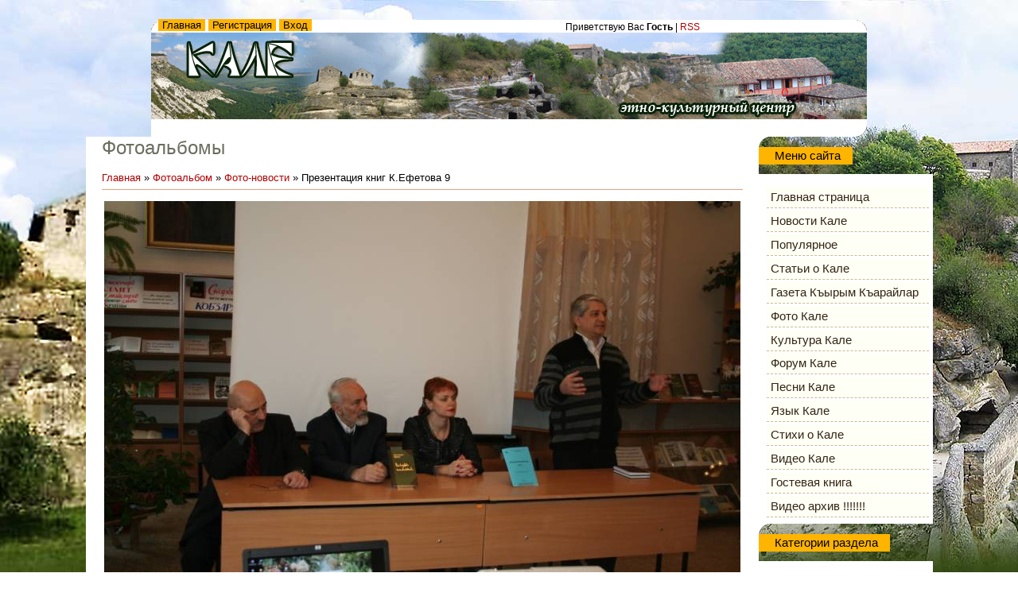

--- FILE ---
content_type: text/html; charset=UTF-8
request_url: https://kale.at.ua/photo/foto_novosti/prezentacija_knig_k_efetova_9/10-0-328
body_size: 12059
content:
<html>
<head>

	<script type="text/javascript">new Image().src = "//counter.yadro.ru/hit;ucoznet?r"+escape(document.referrer)+(screen&&";s"+screen.width+"*"+screen.height+"*"+(screen.colorDepth||screen.pixelDepth))+";u"+escape(document.URL)+";"+Date.now();</script>
	<script type="text/javascript">new Image().src = "//counter.yadro.ru/hit;ucoz_desktop_ad?r"+escape(document.referrer)+(screen&&";s"+screen.width+"*"+screen.height+"*"+(screen.colorDepth||screen.pixelDepth))+";u"+escape(document.URL)+";"+Date.now();</script>
<meta http-equiv="content-type" content="text/html; charset=UTF-8">
<title>Фотоальбомы крымских караимов, фото Кале, фотогалереи крымских караимов</title>

<link type="text/css" rel="StyleSheet" href="/_st/my.css" />
<script type="text/javascript" src="//yandex.st/share/share.js" charset="utf-8"></script>
 
	<link rel="stylesheet" href="/.s/src/base.min.css?v=221008" />
	<link rel="stylesheet" href="/.s/src/layer1.min.css?v=221008" />

	<script src="/.s/src/jquery-1.12.4.min.js"></script>
	
	<script src="/.s/src/uwnd.min.js?v=221008"></script>
	<script src="//s760.ucoz.net/cgi/uutils.fcg?a=uSD&ca=2&ug=999&isp=0&r=0.568503979072357"></script>
	<link rel="stylesheet" href="/.s/src/ulightbox/ulightbox.min.css" />
	<link rel="stylesheet" href="/.s/src/photo.css" />
	<link rel="stylesheet" href="/.s/src/photopage.min.css" />
	<link rel="stylesheet" href="/.s/src/social.css" />
	<script src="/.s/src/ulightbox/ulightbox.min.js"></script>
	<script src="/.s/src/photopage.min.js"></script>
	<script>
/* --- UCOZ-JS-DATA --- */
window.uCoz = {"module":"photo","site":{"id":"2kale","domain":null,"host":"kale.at.ua"},"ssid":"156257704005105425320","layerType":1,"country":"US","sign":{"5458":"Следующий","5255":"Помощник","7287":"Перейти на страницу с фотографией.","7254":"Изменить размер","7253":"Начать слайд-шоу","7252":"Предыдущий","3125":"Закрыть","7251":"Запрошенный контент не может быть загружен. Пожалуйста, попробуйте позже."},"uLightboxType":1,"language":"ru"};
/* --- UCOZ-JS-CODE --- */

		function eRateEntry(select, id, a = 65, mod = 'photo', mark = +select.value, path = '', ajax, soc) {
			if (mod == 'shop') { path = `/${ id }/edit`; ajax = 2; }
			( !!select ? confirm(select.selectedOptions[0].textContent.trim() + '?') : true )
			&& _uPostForm('', { type:'POST', url:'/' + mod + path, data:{ a, id, mark, mod, ajax, ...soc } });
		}

		function updateRateControls(id, newRate) {
			let entryItem = self['entryID' + id] || self['comEnt' + id];
			let rateWrapper = entryItem.querySelector('.u-rate-wrapper');
			if (rateWrapper && newRate) rateWrapper.innerHTML = newRate;
			if (entryItem) entryItem.querySelectorAll('.u-rate-btn').forEach(btn => btn.remove())
		}

	let ajaxPageController = {
		showLoader : function() { document.getElementById('myGrid')?.classList.remove('u-hidden'); },
		hideLoader : function() { document.getElementById('myGrid')?.classList.add('u-hidden'); },
	};
 function uSocialLogin(t) {
			var params = {"ok":{"height":390,"width":710},"vkontakte":{"width":790,"height":400},"google":{"height":600,"width":700},"facebook":{"width":950,"height":520},"yandex":{"height":515,"width":870}};
			var ref = escape(location.protocol + '//' + ('kale.at.ua' || location.hostname) + location.pathname + ((location.hash ? ( location.search ? location.search + '&' : '?' ) + 'rnd=' + Date.now() + location.hash : ( location.search || '' ))));
			window.open('/'+t+'?ref='+ref,'conwin','width='+params[t].width+',height='+params[t].height+',status=1,resizable=1,left='+parseInt((screen.availWidth/2)-(params[t].width/2))+',top='+parseInt((screen.availHeight/2)-(params[t].height/2)-20)+'screenX='+parseInt((screen.availWidth/2)-(params[t].width/2))+',screenY='+parseInt((screen.availHeight/2)-(params[t].height/2)-20));
			return false;
		}
		function TelegramAuth(user){
			user['a'] = 9; user['m'] = 'telegram';
			_uPostForm('', {type: 'POST', url: '/index/sub', data: user});
		}
function loginPopupForm(params = {}) { new _uWnd('LF', ' ', -250, -100, { closeonesc:1, resize:1 }, { url:'/index/40' + (params.urlParams ? '?'+params.urlParams : '') }) }
/* --- UCOZ-JS-END --- */
</script>

	<style>.UhideBlock{display:none; }</style>
</head>
<body>
<div id="utbr8214" rel="s760"></div>

<div class="wrap">
<!--U1AHEADER1Z--><div class="header">
<!-- <div class="date">Воскресенье, 01.02.2026, 00:17</div> -->
<div class="user-bar"><!--<s5212>-->Приветствую Вас<!--</s>--> <b>Гость</b> | <a href="https://kale.at.ua/photo/rss/">RSS</a></div>
<h1><!-- <logo> --><!-- </logo> --></h1>
<div class="navigation"><a href="http://kale.at.ua/"><!--<s5176>-->Главная<!--</s>--></a>  <a href="/register"><!--<s3089>-->Регистрация<!--</s>--></a>  <a href="javascript:;" rel="nofollow" onclick="loginPopupForm(); return false;"><!--<s3087>-->Вход<!--</s>--></a></div>
</div><!--/U1AHEADER1Z-->

<!-- <middle> -->
<div class="header-bottom"></div>
<table class="main-table">
<tr>
<td class="content-block">
<h1>Фотоальбомы</h1> 
<!-- <body> --><a href="http://kale.at.ua/"><!--<s5176>-->Главная<!--</s>--></a> &raquo; <a href="/photo/"><!--<s5169>-->Фотоальбом<!--</s>--></a>  &raquo; <a href="/photo/foto_novosti/10">Фото-новости</a> &raquo; Презентация книг К.Ефетова 9
<hr />
<table border="0" width="100%" cellspacing="1" cellpadding="2">
<tr><td colspan="2" align="center"></td></tr>
<tr><td colspan="2" align="center"><div id="nativeroll_video_cont" style="display:none;"></div><span id="phtmDiv35"><span id="phtmSpan35"><img   id="p37325231" border="0" src="/_ph/10/2/37325231.jpg?1769897858" /></span></span>
		<script>
			var container = document.getElementById('nativeroll_video_cont');

			if (container) {
				var parent = container.parentElement;

				if (parent) {
					const wrapper = document.createElement('div');
					wrapper.classList.add('js-teasers-wrapper');

					parent.insertBefore(wrapper, container.nextSibling);
				}
			}
		</script>
	</td></tr>
<tr><td><!--Соцкнопки--->
<div class="yashare-auto-init" data-yashareL10n="ru" data-yashareType="button" data-yashareQuickServices="yaru,vkontakte,facebook,twitter,odnoklassniki,moimir,lj,friendfeed,moikrug"></div>
 </td></tr>
 
 
 <tr><td colspan="2" class="eDetails" style="text-align:center;"><!--<s3177>-->Просмотров<!--</s>-->: 722 | <!--<s5162>-->Размеры<!--</s>-->: 800x533px/234.5Kb<div style="padding-top:4px;"><!--<s3165>-->Дата<!--</s>-->: 23.03.2010

 | <!--<s3178>-->Добавил<!--</s>-->: <a href="javascript:;" rel="nofollow" onclick="window.open('/index/8-178', 'up178', 'scrollbars=1,top=0,left=0,resizable=1,width=700,height=375'); return false;">basai</a>
</div></td></tr>

<tr><td align="center" colspan="2"><div id="slideshowBlock7"><input type="button" value="Запустить слайд-шоу" onclick="this.disabled=true;_uPostForm('',{url:'/photo/10-0-0-21'});"/></div></td></tr>
<tr><td align="center">
		<style type="text/css">
			.u-star-rating-30 { list-style:none; margin:0px; padding:0px; width:150px; height:30px; position:relative; background: url('/.s/img/stars/3/30.png') top left repeat-x }
			.u-star-rating-30 li{ padding:0px; margin:0px; float:left }
			.u-star-rating-30 li a { display:block;width:30px;height: 30px;line-height:30px;text-decoration:none;text-indent:-9000px;z-index:20;position:absolute;padding: 0px;overflow:hidden }
			.u-star-rating-30 li a:hover { background: url('/.s/img/stars/3/30.png') left center;z-index:2;left:0px;border:none }
			.u-star-rating-30 a.u-one-star { left:0px }
			.u-star-rating-30 a.u-one-star:hover { width:30px }
			.u-star-rating-30 a.u-two-stars { left:30px }
			.u-star-rating-30 a.u-two-stars:hover { width:60px }
			.u-star-rating-30 a.u-three-stars { left:60px }
			.u-star-rating-30 a.u-three-stars:hover { width:90px }
			.u-star-rating-30 a.u-four-stars { left:90px }
			.u-star-rating-30 a.u-four-stars:hover { width:120px }
			.u-star-rating-30 a.u-five-stars { left:120px }
			.u-star-rating-30 a.u-five-stars:hover { width:150px }
			.u-star-rating-30 li.u-current-rating { top:0 !important; left:0 !important;margin:0 !important;padding:0 !important;outline:none;background: url('/.s/img/stars/3/30.png') left bottom;position: absolute;height:30px !important;line-height:30px !important;display:block;text-indent:-9000px;z-index:1 }
		</style><script>
			var usrarids = {};
			function ustarrating(id, mark) {
				if (!usrarids[id]) {
					usrarids[id] = 1;
					$(".u-star-li-"+id).hide();
					_uPostForm('', { type:'POST', url:`/photo`, data:{ a:65, id, mark, mod:'photo', ajax:'2' } })
				}
			}
		</script><ul id="uStarRating328" class="uStarRating328 u-star-rating-30" title="Рейтинг: 0.0/0">
			<li id="uCurStarRating328" class="u-current-rating uCurStarRating328" style="width:0%;"></li><li class="u-star-li-328"><a href="javascript:;" onclick="ustarrating('328', 1)" class="u-one-star">1</a></li>
				<li class="u-star-li-328"><a href="javascript:;" onclick="ustarrating('328', 2)" class="u-two-stars">2</a></li>
				<li class="u-star-li-328"><a href="javascript:;" onclick="ustarrating('328', 3)" class="u-three-stars">3</a></li>
				<li class="u-star-li-328"><a href="javascript:;" onclick="ustarrating('328', 4)" class="u-four-stars">4</a></li>
				<li class="u-star-li-328"><a href="javascript:;" onclick="ustarrating('328', 5)" class="u-five-stars">5</a></li></ul><div style="font-size:10px"><!--<s3119>-->Рейтинг<!--</s>-->: <b><span id="entRating328">0.0</span></b>/<span id="entRated328">0</span></div></td></tr>
<tr><td colspan="2" height="10"><hr /></td></tr><tr><td colspan="2" align="center"><style type="text/css">
		#phtOtherThumbs {margin-bottom: 10px;}
		#phtOtherThumbs td {font-size: 0;}
		#oldPhotos {position: relative;overflow: hidden;}
		#leftSwch {display:block;width:22px;height:46px;background: transparent url('/.s/img/photopage/photo-arrows.png') no-repeat;}
		#rightSwch {display:block;width:22px;height:46px;background: transparent url('/.s/img/photopage/photo-arrows.png') no-repeat -22px 0;}
		#leftSwch:hover, #rightSwch:hover {opacity: .8;filter: alpha(opacity=80);}
		#phtOtherThumbs img {vertical-align: middle;}
		.photoActiveA img {}
		.otherPhotoA img {opacity: 0.5; filter: alpha(opacity=50);-webkit-transition: opacity .2s .1s ease;transition: opacity .2s .1s ease;}
		.otherPhotoA:hover img {opacity: 1; filter: alpha(opacity=100);}
		#phtOtherThumbs .ph-wrap {display: inline-block;vertical-align: middle;background: url(/.s/img/photopage/opacity02.png);}
		.animate-wrap {position: relative;left: 0;}
		.animate-wrap .ph-wrap {margin: 0 3px;}
		#phtOtherThumbs .ph-wrap, #phtOtherThumbs .ph-tc {/*width: 200px;height: 150px;*/width: auto;}
		.animate-wrap a {display: inline-block;width:  25.0%;*width: 25.0%;*zoom: 1;position: relative;}
		#phtOtherThumbs .ph-wrap {background: none;display: block;}
		.animate-wrap img {width: 100%;}
	</style>

	<script>
	$(function( ) {
		if ( typeof($('#leftSwch').attr('onclick')) === 'function' ) {
			$('#leftSwch').click($('#leftSwch').attr('onclick'));
			$('#rightSwch').click($('#rightSwch').attr('onclick'));
		} else {
			$('#leftSwch').click(new Function($('#leftSwch').attr('onclick')));
			$('#rightSwch').click(new Function($('#rightSwch').attr('onclick')));
		}
		$('#leftSwch').removeAttr('onclick');
		$('#rightSwch').removeAttr('onclick');
	});

	function doPhtSwitch(n,f,p,d ) {
		if ( !f){f=0;}
		$('#leftSwch').off('click');
		$('#rightSwch').off('click');
		var url = '/photo/10-0-0-10-'+n+'-'+f+'-'+p;
		$.ajax({
			url: url,
			dataType: 'xml',
			success: function( response ) {
				try {
					var photosList = [];
					photosList['images'] = [];
					$($('cmd', response).eq(0).text()).find('a').each(function( ) {
						if ( $(this).hasClass('leftSwitcher') ) {
							photosList['left'] = $(this).attr('onclick');
						} else if ( $(this).hasClass('rightSwitcher') ) {
							photosList['right'] = $(this).attr('onclick');
						} else {photosList['images'].push(this);}
					});
					photosListCallback.call(photosList, photosList, d);
				} catch(exception ) {
					throw new TypeError( "getPhotosList: server response does not seems to be a valid uCoz XML-RPC code: " . response );
				}
			}
		});
	}

	function photosListCallback(photosList, direction ) {
		var dirSign;
		var imgWrapper = $('#oldPhotos'); // CHANGE this if structure of nearest images changes!
		var width = imgWrapper.width();
		imgWrapper.width(width);
		imgWrapper = imgWrapper.find(' > span');
		newImg = $('<span/>', {
			id: 'newImgs'
		});
		$.each(photosList['images'], function( ) {
			newImg.append(this);
		});
		if ( direction == 'right' ) {
			dirSign = '-';
			imgWrapper.append(newImg);
		} else {
			dirSign = '+';
			imgWrapper.prepend(newImg).css('left', '-' + width + 'px');
		}
		newImg.find('a').eq(0).unwrap();
		imgWrapper.animate({left: dirSign + '=' + width + 'px'}, 400, function( ) {
			var oldDelete = imgWrapper.find('a');
			if ( direction == 'right') {oldDelete = oldDelete.slice(0, 4);}
			else {oldDelete = oldDelete.slice(-4);}
			oldDelete.remove();
			imgWrapper.css('left', 0);
			try {
				if ( typeof(photosList['left']) === 'function' ) {
					$('#leftSwch').click(photosList['left']);
					$('#rightSwch').click(photosList['right']);
				} else {
					$('#leftSwch').click(new Function(photosList['left']));
					$('#rightSwch').click(new Function(photosList['right']));
				}
			} catch(exception ) {
				if ( console && console.log ) console.log('Something went wrong: ', exception);
			}
		});
	}
	</script>
	<div id="phtOtherThumbs" class="phtThumbs"><table border="0" cellpadding="0" cellspacing="0"><tr><td><a id="leftSwch" class="leftSwitcher" href="javascript:;" rel="nofollow" onclick="doPhtSwitch('90','1','328', 'left');"></a></td><td align="center" style="white-space: nowrap;"><div id="oldPhotos"><span class="animate-wrap"><a class="otherPhotoA" href="https://kale.at.ua/photo/foto_novosti/prezentacija_knig_k_efetova_10/10-0-329"><span class="ph-wrap"><span class="ph-tc"><img   border="0"  class="otherPhoto" src="/_ph/10/1/678789243.jpg?1769897858" /></span></span></a> <a class="photoActiveA" href="https://kale.at.ua/photo/foto_novosti/prezentacija_knig_k_efetova_9/10-0-328"><span class="ph-wrap"><span class="ph-tc"><img   border="0"  class="photoActive" src="/_ph/10/1/37325231.jpg?1769897858" /></span></span></a> <a class="otherPhotoA" href="https://kale.at.ua/photo/foto_novosti/prezentacija_knig_k_efetova_8/10-0-327"><span class="ph-wrap"><span class="ph-tc"><img   border="0"  class="otherPhoto" src="/_ph/10/1/1033416.jpg?1769897858" /></span></span></a> <a class="otherPhotoA" href="https://kale.at.ua/photo/foto_novosti/prezentacija_knig_k_efetova_7/10-0-326"><span class="ph-wrap"><span class="ph-tc"><img   border="0"  class="otherPhoto" src="/_ph/10/1/332919956.jpg?1769897858" /></span></span></a> </span></div></td><td><a href="javascript:;" rel="nofollow" id="rightSwch" class="rightSwitcher" onclick="doPhtSwitch('93','2','328', 'right');"></a></td></tr></table></div> <div style="padding-top:5px"><a class="photoOtherLink" href="https://kale.at.ua/photo/foto_novosti/prezentacija_knig_k_efetova_10/10-0-329"><span id="prevPh">&laquo; Предыдущая</span></a>&nbsp; | <a class="photoOtherLink" href="https://kale.at.ua/photo/foto_novosti/prezentacija_knigk_efetova_14/10-0-333">87</a>  <a class="photoOtherLink" href="https://kale.at.ua/photo/foto_novosti/prezentacija_knigk_efetova_13/10-0-332">88</a>  <a class="photoOtherLink" href="https://kale.at.ua/photo/foto_novosti/prezentacija_knigk_efetova_12/10-0-331">89</a>  <a class="photoOtherLink" href="https://kale.at.ua/photo/foto_novosti/prezentacija_knigk_efetova_11/10-0-330">90</a>  <a class="photoOtherLink" href="https://kale.at.ua/photo/foto_novosti/prezentacija_knig_k_efetova_10/10-0-329">91</a>  [<b>92</b>]  <a class="photoOtherLink" href="https://kale.at.ua/photo/foto_novosti/prezentacija_knig_k_efetova_8/10-0-327">93</a>  <a class="photoOtherLink" href="https://kale.at.ua/photo/foto_novosti/prezentacija_knig_k_efetova_7/10-0-326">94</a>  <a class="photoOtherLink" href="https://kale.at.ua/photo/foto_novosti/prezentacija_knig_k_efetova_6/10-0-325">95</a>  <a class="photoOtherLink" href="https://kale.at.ua/photo/foto_novosti/prezentacija_knig_k_efetova_5/10-0-324">96</a>  <a class="photoOtherLink" href="https://kale.at.ua/photo/foto_novosti/prezentacija_knig_k_efetova_4/10-0-323">97</a> |&nbsp; <a class="photoOtherLink" href="https://kale.at.ua/photo/foto_novosti/prezentacija_knig_k_efetova_8/10-0-327"><span id="nextPh">Следующая &raquo;</span></a></div></td></tr>
</table><hr />



<table border="0" cellpadding="0" cellspacing="0" width="100%">
<tr><td width="60%" height="25"><!--<s5183>-->Всего комментариев<!--</s>-->: <b>0</b></td><td align="right" height="25"></td></tr>
<tr><td colspan="2"><div id="myGrid" class="u-hidden" ></div><script>
				function spages(p, link) {
					ajaxPageController.showLoader();
				_uPostForm('', { url:''+atob('L3Bob3RvL2ZvdG9fbm92b3N0aS9wcmV6ZW50YWNpamFfa25pZ19rX2VmZXRvdmFfOS8xMA==')+'-'+p+'-328-987-0-0-0-'+Math.floor(Math.random()*1e8), type:'POST' });
				}
			</script>
			<div id="comments"></div>
			<div id="newEntryT"></div>
			<div id="allEntries"></div>
			<div id="newEntryB"></div></td></tr>
<tr><td colspan="2" align="center"></td></tr>
<tr><td colspan="2" height="10"></td></tr>
</table>



<div align="center" class="commReg"><!--<s5237>-->Добавлять комментарии могут только зарегистрированные пользователи.<!--</s>--><br />[ <a href="/register"><!--<s3089>-->Регистрация<!--</s>--></a> | <a href="javascript:;" rel="nofollow" onclick="loginPopupForm(); return false;"><!--<s3087>-->Вход<!--</s>--></a> ]</div>

<!-- </body> -->
</td>
<td class="side-block">
<!--U1CLEFTER1Z-->
<!-- <block1> -->

<div class="block">
<div class="block-title"><b><!-- <bt> --><!--<s5184>-->Меню сайта<!--</s>--><!-- </bt> --></b></div>
<div class="block-content"><!-- <bc> --><div id="uMenuDiv1" class="uMenuV" style="position:relative;"><ul class="uMenuRoot">
<li><div class="umn-tl"><div class="umn-tr"><div class="umn-tc"></div></div></div><div class="umn-ml"><div class="umn-mr"><div class="umn-mc"><div class="uMenuItem"><a href="http://kale.at.ua"><span>Главная страница</span></a></div></div></div></div><div class="umn-bl"><div class="umn-br"><div class="umn-bc"><div class="umn-footer"></div></div></div></div></li>
<li><div class="umn-tl"><div class="umn-tr"><div class="umn-tc"></div></div></div><div class="umn-ml"><div class="umn-mr"><div class="umn-mc"><div class="uMenuItem"><a href="http://kale.at.ua/news"><span>Новости Кале</span></a></div></div></div></div><div class="umn-bl"><div class="umn-br"><div class="umn-bc"><div class="umn-footer"></div></div></div></div></li>
<li><div class="umn-tl"><div class="umn-tr"><div class="umn-tc"></div></div></div><div class="umn-ml"><div class="umn-mr"><div class="umn-mc"><div class="uMenuItem"><a href="http://kale.at.ua/publ/populjarnoe/5"><span>Популярное</span></a></div></div></div></div><div class="umn-bl"><div class="umn-br"><div class="umn-bc"><div class="umn-footer"></div></div></div></div></li>
<li><div class="umn-tl"><div class="umn-tr"><div class="umn-tc"></div></div></div><div class="umn-ml"><div class="umn-mr"><div class="umn-mc"><div class="uMenuItem"><a href="http://kale.at.ua/publ"><span>Статьи о  Кале</span></a></div></div></div></div><div class="umn-bl"><div class="umn-br"><div class="umn-bc"><div class="umn-footer"></div></div></div></div></li>
<li><div class="umn-tl"><div class="umn-tr"><div class="umn-tc"></div></div></div><div class="umn-ml"><div class="umn-mr"><div class="umn-mc"><div class="uMenuItem"><a href="http://kale.at.ua/publ/gazeta_krymskikh_karaimov/gazeta_krymskikh_karaimov/arkhiv_gazety/8-1-0-103"><span>Газета Къырым Къарайлар</span></a></div></div></div></div><div class="umn-bl"><div class="umn-br"><div class="umn-bc"><div class="umn-footer"></div></div></div></div></li>
<li><div class="umn-tl"><div class="umn-tr"><div class="umn-tc"></div></div></div><div class="umn-ml"><div class="umn-mr"><div class="umn-mc"><div class="uMenuItem"><a href="http://kale.at.ua/photo/"><span>Фото Кале</span></a></div></div></div></div><div class="umn-bl"><div class="umn-br"><div class="umn-bc"><div class="umn-footer"></div></div></div></div></li>
<li><div class="umn-tl"><div class="umn-tr"><div class="umn-tc"></div></div></div><div class="umn-ml"><div class="umn-mr"><div class="umn-mc"><div class="uMenuItem"><a href="http://kale.at.ua/blog"><span>Культура Кале</span></a></div></div></div></div><div class="umn-bl"><div class="umn-br"><div class="umn-bc"><div class="umn-footer"></div></div></div></div></li>
<li><div class="umn-tl"><div class="umn-tr"><div class="umn-tc"></div></div></div><div class="umn-ml"><div class="umn-mr"><div class="umn-mc"><div class="uMenuItem"><a href="http://kale.at.ua/forum/"><span>Форум Кале</span></a></div></div></div></div><div class="umn-bl"><div class="umn-br"><div class="umn-bc"><div class="umn-footer"></div></div></div></div></li>
<li><div class="umn-tl"><div class="umn-tr"><div class="umn-tc"></div></div></div><div class="umn-ml"><div class="umn-mr"><div class="umn-mc"><div class="uMenuItem"><a href="http://kale.at.ua/load"><span>Песни Кале</span></a></div></div></div></div><div class="umn-bl"><div class="umn-br"><div class="umn-bc"><div class="umn-footer"></div></div></div></div></li>
<li><div class="umn-tl"><div class="umn-tr"><div class="umn-tc"></div></div></div><div class="umn-ml"><div class="umn-mr"><div class="umn-mc"><div class="uMenuItem"><a href="http://kale.at.ua/publ/3"><span>Язык Кале</span></a></div></div></div></div><div class="umn-bl"><div class="umn-br"><div class="umn-bc"><div class="umn-footer"></div></div></div></div></li>
<li><div class="umn-tl"><div class="umn-tr"><div class="umn-tc"></div></div></div><div class="umn-ml"><div class="umn-mr"><div class="umn-mc"><div class="uMenuItem"><a href="http://kale.at.ua/blog/1-0-1"><span>Стихи о Кале</span></a></div></div></div></div><div class="umn-bl"><div class="umn-br"><div class="umn-bc"><div class="umn-footer"></div></div></div></div></li>
<li><div class="umn-tl"><div class="umn-tr"><div class="umn-tc"></div></div></div><div class="umn-ml"><div class="umn-mr"><div class="umn-mc"><div class="uMenuItem"><a href="http://kale.at.ua/load/5"><span>Видео Кале</span></a></div></div></div></div><div class="umn-bl"><div class="umn-br"><div class="umn-bc"><div class="umn-footer"></div></div></div></div></li>
<li><div class="umn-tl"><div class="umn-tr"><div class="umn-tc"></div></div></div><div class="umn-ml"><div class="umn-mr"><div class="umn-mc"><div class="uMenuItem"><a href="http://kale.at.ua/gb/"><span>Гостевая книга</span></a></div></div></div></div><div class="umn-bl"><div class="umn-br"><div class="umn-bc"><div class="umn-footer"></div></div></div></div></li>
<li><div class="umn-tl"><div class="umn-tr"><div class="umn-tc"></div></div></div><div class="umn-ml"><div class="umn-mr"><div class="umn-mc"><div class="uMenuItem"><a href="/video" target="_blank"><span>Видео архив !!!!!!!</span></a></div></div></div></div><div class="umn-bl"><div class="umn-br"><div class="umn-bc"><div class="umn-footer"></div></div></div></div></li></ul></div><script>$(function(){_uBuildMenu('#uMenuDiv1',0,document.location.href+'/','uMenuItemA','uMenuArrow',2500);})</script><!-- </bc> -->
 </div>
</div>

<!-- </block1> -->

<!-- <block2> -->

<div class="block">
<div class="block-title"><b><!-- <bt> --><!--<s5351>-->Категории раздела<!--</s>--><!-- </bt> --></b></div>
<div class="block-content"><!-- <bc> --><table border="0" cellspacing="1" cellpadding="0" width="100%" class="catsTable"><tr>
					<td style="width:100%" class="catsTd" valign="top" id="cid11">
						<a href="/photo/konkurs_risunka/11" class="catName">Конкурс рисунка</a>  <span class="catNumData" style="unicode-bidi:embed;">[24]</span> 
					</td></tr><tr>
					<td style="width:100%" class="catsTd" valign="top" id="cid10">
						<a href="/photo/foto_novosti/10" class="catNameActive">Фото-новости</a>  <span class="catNumData" style="unicode-bidi:embed;">[102]</span> 
					</td></tr><tr>
					<td style="width:100%" class="catsTd" valign="top" id="cid2">
						<a href="/photo/2" class="catName">Виды Кале</a>  <span class="catNumData" style="unicode-bidi:embed;">[7]</span> 
					</td></tr><tr>
					<td style="width:100%" class="catsTd" valign="top" id="cid7">
						<a href="/photo/7" class="catName">Кале с высоты птичьего полёта.</a>  <span class="catNumData" style="unicode-bidi:embed;">[5]</span> 
					</td></tr><tr>
					<td style="width:100%" class="catsTd" valign="top" id="cid5">
						<a href="/photo/5" class="catName">Балта Тиймез (караимское кладбище)</a>  <span class="catNumData" style="unicode-bidi:embed;">[19]</span> 
					</td></tr><tr>
					<td style="width:100%" class="catsTd" valign="top" id="cid6">
						<a href="/photo/6" class="catName">Кале зимой</a>  <span class="catNumData" style="unicode-bidi:embed;">[21]</span> 
					</td></tr><tr>
					<td style="width:100%" class="catsTd" valign="top" id="cid3">
						<a href="/photo/3" class="catName">Караимский лагерь</a>  <span class="catNumData" style="unicode-bidi:embed;">[252]</span> 
					</td></tr><tr>
					<td style="width:100%" class="catsTd" valign="top" id="cid9">
						<a href="/photo/karaimskij_lager_121/9" class="catName">Караимский лагерь 12+1</a>  <span class="catNumData" style="unicode-bidi:embed;">[97]</span> 
					</td></tr><tr>
					<td style="width:100%" class="catsTd" valign="top" id="cid4">
						<a href="/photo/4" class="catName">Караимы на Кале</a>  <span class="catNumData" style="unicode-bidi:embed;">[2]</span> 
					</td></tr><tr>
					<td style="width:100%" class="catsTd" valign="top" id="cid1">
						<a href="/photo/1" class="catName">Старинные фотографии</a>  <span class="catNumData" style="unicode-bidi:embed;">[11]</span> 
					</td></tr><tr>
					<td style="width:100%" class="catsTd" valign="top" id="cid8">
						<a href="/photo/8" class="catName">Древние КАРТЫ</a>  <span class="catNumData" style="unicode-bidi:embed;">[12]</span> 
					</td></tr><tr>
					<td style="width:100%" class="catsTd" valign="top" id="cid12">
						<a href="/photo/foto_kryma/12" class="catName">Фото Крыма</a>  <span class="catNumData" style="unicode-bidi:embed;">[0]</span> 
					</td></tr><tr>
					<td style="width:100%" class="catsTd" valign="top" id="cid14">
						<a href="/photo/karaimskij_lager_15/14" class="catName">Караимский лагерь 15</a>  <span class="catNumData" style="unicode-bidi:embed;">[88]</span> 
					</td></tr></table><!-- </bc> -->
 </div>
</div>

<!-- </block2> -->

<!-- <block10> -->

<div class="block">
<div class="block-title"><b><!-- <bt> --><!--<s3199>-->Мини-чат<!--</s>--><!-- </bt> --></b></div>
<div class="block-content"><!-- <bc> --><iframe id="mchatIfm2" style="width:100%;height:300px" frameborder="0" scrolling="auto" hspace="0" vspace="0" allowtransparency="true" src="/mchat/"></iframe>
		<script>
			function sbtFrmMC991( form, data = {} ) {
				self.mchatBtn.style.display = 'none';
				self.mchatAjax.style.display = '';

				_uPostForm( form, { type:'POST', url:'/mchat/?497400853.674211', data } )

				return false
			}

			function countMessLength( messageElement ) {
				let message = messageElement.value
				let rst = 300 - message.length

				if ( rst < 0 ) {
					rst = 0;
					message = message.substr(0, 300);
					messageElement.value = message
				}

				document.querySelector('#jeuwu28').innerHTML = rst;
			}

			var tID7174 = -1;
			var tAct7174 = false;

			function setT7174(s) {
				var v = parseInt(s.options[s.selectedIndex].value);
				document.cookie = "mcrtd=" + s.selectedIndex + "; path=/";
				if (tAct7174) {
					clearInterval(tID7174);
					tAct7174 = false;
				}
				if (v > 0) {
					tID7174 = setInterval("document.getElementById('mchatIfm2').src='/mchat/?' + Date.now();", v*1000 );
					tAct7174 = true;
				}
			}

			function initSel7174() {
				var res = document.cookie.match(/(\W|^)mcrtd=([0-9]+)/);
				var s = $("#mchatRSel")[0];
				if (res && !!s) {
					s.selectedIndex = parseInt(res[2]);
					setT7174(s);
				}
				$("#mchatMsgF").on('keydown', function(e) {
					if ( e.keyCode == 13 && e.ctrlKey && !e.shiftKey ) {
						e.preventDefault()
						this.form?.requestSubmit()
					}
				});
			}
		</script>

		<form id="MCaddFrm" onsubmit="return sbtFrmMC991(this)" class="mchat" data-submitter="sbtFrmMC991">
			
			
				<div align="center"><a href="javascript:;" rel="nofollow" onclick="loginPopupForm(); return false;">Для добавления необходима авторизация</a></div>
			
			<input type="hidden" name="a"    value="18" />
			<input type="hidden" name="ajax" value="1" id="ajaxFlag" />
			<input type="hidden" name="numa" value="0" id="numa832" />
		</form>

		<!-- recaptcha lib -->
		
		<!-- /recaptcha lib -->

		<script>
			initSel7174();
			
			//try { bindSubmitHandler() } catch(e) {}
		</script><!-- </bc> -->
 </div>
</div>

<!-- </block10> -->

<!-- <block6> -->
<div class="block">
<div class="block-title"><b><!-- <bt> -->Важные даты<!-- </bt> --></b></div>
<div class="block-content"><!-- <bc> --><center><a href=http://www.calend.ru target=_blank><img src="http://www.calend.ru/img/export/informer_tom_names.png" width="189" alt="Праздники сегодня" border="0"></a></center><!-- </bc> -->
 </div>
</div>
<!-- </block6> -->

<!-- <block5328> -->

<div class="block">
<div class="block-title"><b><!-- <bt> -->Лучшие ФОТО<!-- </bt> --></b></div>
<div class="block-content"><!-- <bc> --><div align="center"><a href="https://kale.at.ua/photo/8-0-193"><img style="margin:0;padding:0;border:0;" src="//kale.at.ua/_ph/8/1/228905734.jpg" /></a></div><div align="center" style="padding-top:3px;font:7pt">[<a href="https://kale.at.ua/photo/8">Древние КАРТЫ</a>]</div><div align="center"><a href="https://kale.at.ua/photo/3-0-105"><img style="margin:0;padding:0;border:0;" src="//kale.at.ua/_ph/3/1/592905888.jpg" /></a></div><div align="center" style="padding-top:3px;font:7pt">[<a href="https://kale.at.ua/photo/3">Караимский лагерь</a>]</div><div align="center"><a href="https://kale.at.ua/photo/3-0-101"><img style="margin:0;padding:0;border:0;" src="//kale.at.ua/_ph/3/1/738491304.jpg" /></a></div><div align="center" style="padding-top:3px;font:7pt">[<a href="https://kale.at.ua/photo/3">Караимский лагерь</a>]</div><!-- </bc> -->
 </div>
</div>

<!-- </block5328> -->

<!-- <block7> -->
<div class="block">
<div class="block-title"><b><!-- <bt> --><!--<s3163>-->Погода<!--</s>--><!-- </bt> --></b></div>
<div class="block-content"><!-- <bc> --><center><style type='text/css'>
.gmtbl{background-color: #ffffeb; border: 1px solid #ffffff;}
.gmtdttl{font-size: 100%; font-weight: bold; color: #0f0016; text-align:center;
.gmtdtext{font-size: 80%; font-weight: normal; color: #02182b;}text-align:center;}
.tddiv { text-align: left !important;}
div#cntdiv{ position:absolute; display:block;}
div#infselectlist{ background-color: #ffffff; border: 1px solid #7c7c7c; width:80%; height:80%; position:relative; top:1; left:0; right:0; visibility:hidden; cursor:pointer;}
div#hiddentl{ position:relative; top:1; left:0; right:0; visibility:hidden;}
</style></center>

<script language='JavaScript' type='text/javascript' src='//informer.gismeteo.ru/html/js/showtlist_new.js'></script>
<script language='JavaScript' type='text/javascript' src='//informer.gismeteo.ru/html/js/ldata_new.js'></script>
<table border=0 width=180><tr><td>
 <div id='informer1'></div>
<div id='infscript' style='visibility:hidden'></div>
<script language='JavaScript' type='text/javascript' src='//informer.gismeteo.ru/html/2.php?tnumber=6&city0=4995%D0%A1%D0%B8%D0%BC%D1%84%D0%B5%D1%80%D0%BE%D0%BF%D0%BE%D0%BB%D1%8C&city1=11364%D0%91%D0%B0%D1%85%D1%87%D0%B8%D1%81%D0%B0%D1%80%D0%B0%D0%B9&city2=4992%D0%95%D0%B2%D0%BF%D0%B0%D1%82%D0%BE%D1%80%D0%B8%D1%8F&city3=5002%D0%AF%D0%BB%D1%82%D0%B0&city4=5001%D0%9A%D0%B5%D1%80%D1%87%D1%8C&city5=4999%D0%A4%D0%B5%D0%BE%D0%B4%D0%BE%D1%81%D0%B8%D1%8F&codepg=utf-8&par=4&inflang=rus&domain=ru&vieinf=1&p=0&w=0&tblstl=gmtbl&tdttlstl=gmtdttl&tdtext=gmtdtext&new_scheme=1'></script>
</td></tr></table><!-- </bc> -->
 </div>
</div>
<!-- </block7> -->

<!-- <block9268> -->

<div class="block">
<div class="block-title"><b><!-- <bt> -->Словарик<!-- </bt> --></b></div>
<div class="block-content"><!-- <bc> -->Саба (кyн, ахшам, гэджэ) -  Пусть будет добрым утро (день, вечер, ночь)<br> Савлыкъ билен кэтыныз (барынъыз)! - Идите со здоровьем! (ответное) - говорит остающийся<br> Аф этынъыз - Простите<br> Баш yстyнэ - Пожалуйста<br> Бахышланъыз, джаным - Извините, пожалуйста<br> <!-- </bc> -->
 </div>
</div>

<!-- </block9268> -->

<!-- <block6576> -->

<div class="block">
<div class="block-title"><b><!-- <bt> -->Новые комментарии<!-- </bt> --></b></div>
<div class="block-content"><!-- <bc> --><!-- #12 'Новые комментарии' --><div class="cBlock1"><div class="eTitle"><a href="//kale.at.ua/photo/karaimskij_lager_15/prazdnichnyj_obed/14-0-659">праздничный обед</a></div><div class="cMessage">В разделе караимы в Великой отечественной войне упомянут мой отец Гаммал Валентин Яковлевич капитан </div></div><br><div class="cBlock2"><div class="eTitle"><a href="//kale.at.ua/news/pamjati_otca_moego/2014-06-07-337">Памяти отца моего</a></div><div class="cMessage">Поздравляю с выходом этой прекрасной книги, Софья Гелиевна! Помню всегда Ваших чудесных родителей!</div></div><br><div class="cBlock1"><div class="eTitle"><a href="//kale.at.ua/news/kyrymkarajlar_10_let/2015-04-11-391">«Къырымкъарайлар» – 10 лет!!!</a></div><div class="cMessage">22 марта 2015года наступил Йыл Баши – Новый год караимского календаря Улуг Ата санавы – Счёт <br /> </div></div><br><!-- </bc> -->
 </div>
</div>

<!-- </block6576> -->

<!-- <block2492> -->

<!-- </block2492> -->

<!-- <block148> -->

<div class="block">
<div class="block-title"><b><!-- <bt> -->Свежие фото<!-- </bt> --></b></div>
<div class="block-content"><!-- <bc> --><div align="center"><a href="https://kale.at.ua/photo/foto_novosti/arkheologi_nazvali_khram_molitvennyj_domom/10-0-670"><img style="margin:0;padding:0;border:0;" src="//kale.at.ua/_ph/10/1/174497780.jpg" /></a></div><div align="center" style="padding-top:3px;font:7pt">[<a href="https://kale.at.ua/photo/foto_novosti/10">Фото-новости</a>]</div><div align="center"><a href="https://kale.at.ua/photo/foto_novosti/nou_khau_kassa_zamaskirovannaja_pod_prozhektor/10-0-669"><img style="margin:0;padding:0;border:0;" src="//kale.at.ua/_ph/10/1/529019497.jpg" /></a></div><div align="center" style="padding-top:3px;font:7pt">[<a href="https://kale.at.ua/photo/foto_novosti/10">Фото-новости</a>]</div><div align="center"><a href="https://kale.at.ua/photo/karaimskij_lager_15/komendant_lagerja_o_meroprijatijakh/14-0-661"><img style="margin:0;padding:0;border:0;" src="//kale.at.ua/_ph/14/1/914161228.jpg" /></a></div><div align="center" style="padding-top:3px;font:7pt">[<a href="https://kale.at.ua/photo/karaimskij_lager_15/14">Караимский лагерь 15</a>]</div><!-- </bc> -->
 </div>
</div>

<!-- </block148> -->

<!-- <block3058> -->

<div class="block">
<div class="block-title"><b><!-- <bt> -->Что на форуме?<!-- </bt> --></b></div>
<div class="block-content"><!-- <bc> --><li><a href="//kale.at.ua/forum/24-44">Музлайн</a> <span>(0)</span><div style="font:7pt" align="">[<a href="//kale.at.ua/forum/24">Крымские караимы на захваченных землях в годы второй мировой войны</a>]</div></li><li><a href="//kale.at.ua/forum/24-43">Взломаем копроративные почты &#92; Взломаем любые почты</a> <span>(1)</span><div style="font:7pt" align="">[<a href="//kale.at.ua/forum/24">Крымские караимы на захваченных землях в годы второй мировой войны</a>]</div></li><!-- </bc> -->
 </div>
</div>

<!-- </block3058> -->

<!-- <block8> -->

<!-- </block8> -->

<!-- <block9> -->
<div class="block">
<div class="block-title"><b><!-- <bt> --><!--<s5204>-->Друзья сайта<!--</s>--><!-- </bt> --></b></div>
<div class="block-content"><!-- <bc> --><center><!--<s1546>-->
<li><a href="http://www.qirim.info/?cat=9" target=_blank alt="Газетв крымских караимов Къырым 
къарайлар"><img src="//kale.at.ua/karai_12.jpg" width=160 height=33 alt="Газетв крымских караимов Къырым къарайлар" title="Газетв крымских караимов Къырым къарайлар" border=0></a></li>
<li><a href="http://karaim.eu/" target=_blank alt="Караимы Литвы"><img src="//kale.at.ua/litva_12.jpg" width=160 height=33 alt="Караимы Литвы" title="Караимы Литвы" border=0></a></li>
<li><a href="http://www.karaimi.org/" target=_blank alt="Караимы Польши"><img src="//kale.at.ua/poland_12.jpg" width=160 height=33
alt="Караимы Польши" title="Караимы Польши" border=0></a></li>
 <!--</s>--></center><!-- </bc> -->
 </div>
</div>
<!-- </block9> -->

<!-- <block4> -->
<div class="block">
<div class="block-title"><b><!-- <bt> --><!--<s5195>-->Статистика<!--</s>--><!-- </bt> --></b></div>
<div class="block-content"><div align="center"><!-- <bc> -->
<!-- HotLog -->
<script type="text/javascript" language="javascript">
hotlog_js="1.0"; hotlog_r=""+Math.random()+"&s=2043037&im=134&r="+
escape(document.referrer)+"&pg="+escape(window.location.href);
document.cookie="hotlog=1; path=/"; hotlog_r+="&c="+(document.cookie?"Y":"N");
</script>
<script type="text/javascript" language="javascript1.1">
hotlog_js="1.1"; hotlog_r+="&j="+(navigator.javaEnabled()?"Y":"N");
</script>
<script type="text/javascript" language="javascript1.2">
hotlog_js="1.2"; hotlog_r+="&wh="+screen.width+"x"+screen.height+"&px="+
(((navigator.appName.substring(0,3)=="Mic"))?screen.colorDepth:screen.pixelDepth);
</script>
<script type="text/javascript" language="javascript1.3">
hotlog_js="1.3";
</script>
<script type="text/javascript" language="javascript">
hotlog_r+="&js="+hotlog_js;
document.write('<a href="http://click.hotlog.ru/?2043037" target="_top"><img '+
'src="http://hit33.hotlog.ru/cgi-bin/hotlog/count?'+
hotlog_r+'" border="0" width="88" height="31" alt="HotLog"><\/a>');
</script>
<noscript>
<a href="http://click.hotlog.ru/?2043037" target="_top"><img
src="http://hit33.hotlog.ru/cgi-bin/hotlog/count?s=2043037&im=134" border="0"
width="88" height="31" alt="HotLog"></a>
</noscript>
<!-- /HotLog -->
<!--LiveInternet counter--><script type="text/javascript"><!--
document.write("<a href='http://www.liveinternet.ru/click' "+
"target=_blank><img src='//counter.yadro.ru/hit?t24.6;r"+
escape(document.referrer)+((typeof(screen)=="undefined")?"":
";s"+screen.width+"*"+screen.height+"*"+(screen.colorDepth?
screen.colorDepth:screen.pixelDepth))+";u"+escape(document.URL)+
";"+Math.random()+
"' alt='' title='LiveInternet: показано число посетителей за"+
" сегодня' "+
"border='0' width='88' height='15'><\/a>")
//--></script><!--/LiveInternet-->
 
<!-- Yandex.Metrika informer -->
<a href="//metrika.yandex.ru/stat/?id=5719090&amp;from=informer"
target="_blank" rel="nofollow"><img src="//bs.yandex.ru/informer/5719090/3_0_FFFFFFFF_EFEFEFFF_0_pageviews"
style="width:88px; height:31px; border:0;" alt="Яндекс.Метрика" title="Яндекс.Метрика: данные за сегодня (просмотры, визиты и уникальные посетители)" onclick="try{Ya.Metrika.informer({i:this,id:5719090,type:0,lang:'ru'});return false}catch(e){}"/></a>
<!-- /Yandex.Metrika informer -->

<!-- Yandex.Metrika counter -->
<div style="display:none;"><script type="text/javascript">
(function(w, c) {
 (w[c] = w[c] || []).push(function() {
 try {
 w.yaCounter5719090 = new Ya.Metrika({id:5719090, enableAll: true, webvisor:true});
 }
 catch(e) { }
 });
})(window, "yandex_metrika_callbacks");
</script></div>
<script src="//mc.yandex.ru/metrika/watch.js" type="text/javascript" defer="defer"></script>
<noscript><div><img src="//mc.yandex.ru/watch/5719090" style="position:absolute; left:-9999px;" alt="" /></div></noscript>
<!-- /Yandex.Metrika counter -->
 
<!-- SeoMonitor.INFO --><a href="http://seomonitor.info/" target="_blank"><img src="http://seomonitor.info/img_kale.at.ua_11.gif" border="0" width="88" height="15" alt="SeoMonitor.INFO - Сервис проверки доменов" /></a><!-- / SeoMonitor.INFO -->
<hr /><div class="tOnline" id="onl1">Онлайн всего: <b>2</b></div> <div class="gOnline" id="onl2">Гостей: <b>2</b></div> <div class="uOnline" id="onl3">Пользователей: <b>0</b></div><br>[ <a href="javascript://" onclick="new _uWnd('TdUsrLst',' ',250,450,{autosize:0},{url:'/index/62-2'});return false;" class="fUsrList">Кто нас сегодня посетил</a> ]
 <!-- </bc> --></div>
 </div>
</div>
<!-- </block4> -->

<!-- <block84856> -->

<div class="block">
<div class="block-title"><b><!-- <bt> --><!--<s3163>-->Поиск<!--</s>--><!-- </bt> --></b></div>
<div class="block-content"><div align="center"><!-- <bc> -->
		<div class="searchForm">
			<form onsubmit="this.sfSbm.disabled=true" method="get" style="margin:0" action="/search/">
				<div align="center" class="schQuery">
					<input type="text" name="q" maxlength="30" size="20" class="queryField" />
				</div>
				<div align="center" class="schBtn">
					<input type="submit" class="searchSbmFl" name="sfSbm" value="Найти" />
				</div>
				<input type="hidden" name="t" value="0">
			</form>
		</div><!-- </bc> --></div>
 </div>
</div>

<!-- </block84856> -->

<!-- <block92852> -->

<!-- </block92852> -->

<!-- <block71147> -->

<!-- </block71147> -->

<!-- <block02212> -->

<!-- </block02212> -->

<!-- <block89254> -->

<!-- </block89254> -->
<!--/U1CLEFTER1Z-->
<div class="side-bottom"></div>
</td>
</tr>
</table>
<div class="content-bottom"></div>
<!-- </middle> -->

<!--U1BFOOTER1Z--><div class="footer"><!-- <copy> -->ЭКЦ "КАЛЕ"&copy; 2026<!-- </copy> --><a href="mailto:djandjalan@gmail.com"><font color="#FFFFFF" font size="3">Связаться с Админом - djandjalan@gmail.com</a>
<!-- "' --><span class="pbTQyXFm"><a href="https://www.ucoz.ru/"><img style="width:80px; height:15px;" src="/.s/img/cp/svg/12.svg" alt="" /></a></span></div><!--/U1BFOOTER1Z-->
</div>
</body>
</html>
<!-- 0.06456 (s760) -->

--- FILE ---
content_type: text/html; charset=UTF-8
request_url: https://kale.at.ua/mchat/
body_size: 4461
content:
<!DOCTYPE html>
	<html><head>
		<meta name="color-scheme" content="light">
		<meta name="robots" content="none" />
		<link rel="stylesheet" href="/_st/my.css">
		<style>.UhideBlock{display:none; }</style>
		
		<script src="/.s/src/jquery-1.12.4.min.js"></script>
		<script src="/.s/src/uwnd.min.js?v=221008"></script>
		<script>
		
	function showProfile(uid) {
		window.open('/index/8-' + uid)
	}
		function toUser(userLogin ) {
			(messageField = parent.window.document.getElementById('mchatMsgF'))
			&& (messageField.value += '[i]' + userLogin + '[/i], ') && messageField.focus();
		}
		</script>
	</head><body  class="mchat-body">
		<div id="newEntryT"></div>
		<div style="white-space:normal">
			<div class="cBlock1" style="padding:0 4px 5px 2px;margin-bottom:3px;">
<div style="float:right;font-size:8px;" title="04.10.2020">14:09</div>
<a href="javascript:;" rel="nofollow" onclick="showProfile('303');" title="merry-day" rel="nofollow"><b>merry-day</b></a>



<div class="cMessage">Добрый день! Я занимаюсь восстановлением своей родословной, прошу помочь с поиском информации о семье Бабакая Самойловича Савускана, моего пра-прадеда. Его дочь, моя прабабушка Этерия вышла замуж за моего прадеда Ивана Дзиульского (Ялта).  Семьи были известные и состоятельные. И если о Дзиульских у </div>


</div><div class="cBlock2" style="padding:0 4px 5px 2px;margin-bottom:3px;">
<div style="float:right;font-size:8px;" title="09.12.2018">13:47</div>
<a href="javascript:;" rel="nofollow" onclick="showProfile('297');" title="sucred" rel="nofollow"><b>sucred</b></a>



<div class="cMessage">Добрый день! Я житель Черноморского района, и мы с воспитанницей пишем научную работу о верованиях караимов. Кто-то может поделится информацией о караимах в Черноморском районе, история, обычаи, традиции, люди проживавшие или проживающие тут?</div>


</div><div class="cBlock1" style="padding:0 4px 5px 2px;margin-bottom:3px;">
<div style="float:right;font-size:8px;" title="07.07.2015">14:34</div>
<a href="javascript:;" rel="nofollow" onclick="showProfile('271');" title="socialmos" rel="nofollow"><b>socialmos</b></a>



<div class="cMessage">Добрый день! Я Анохин Роман, ищу информацию о своем прадеде караиме Ормели Исааке Борисовиче 1903 г.р.,предположитель но в г.Феодосия. Подскажите,пожа луйста,куда я могу обратиться и с чего начать поиск? Спасибо. моя почта social.mos@gmail.com</div>


</div><div class="cBlock2" style="padding:0 4px 5px 2px;margin-bottom:3px;">
<div style="float:right;font-size:8px;" title="30.01.2015">02:03</div>
<a href="javascript:;" rel="nofollow" onclick="showProfile('264');" title="vredinamariya" rel="nofollow"><b>vredinamariya</b></a>



<div class="cMessage">Добрый день.Занимаюсь восстановлением своей родословной. Потомственная караимка. Фамилия моя Аваш. Упоминание о прадеде есть в Евпаторийские новости. – 17.05.1915. - №1021.<br>Подскажите, где можно поискать информацию или кто-то может что-то знает про их судьбу. Спасибо. Почта vredina.mariya@mail.ru</div>


</div><div class="cBlock1" style="padding:0 4px 5px 2px;margin-bottom:3px;">
<div style="float:right;font-size:8px;" title="19.03.2014">18:50</div>
<a href="javascript:;" rel="nofollow" onclick="showProfile('254');" title="zmey-tugarin" rel="nofollow"><b>zmey-tugarin</b></a>



<div class="cMessage">z</div>


</div><div class="cBlock2" style="padding:0 4px 5px 2px;margin-bottom:3px;">
<div style="float:right;font-size:8px;" title="21.01.2014">17:22</div>
<a href="javascript:;" rel="nofollow" onclick="showProfile('253');" title="Petrovicch" rel="nofollow"><b>Petrovicch</b></a>



<div class="cMessage">Работа доступная всем, без вложений. Вложений не надо, платят Вам. Продавать ничего не надо. Предлагаем ознакомится с работой http://u.to/lq9fBQ доступная всем, даже школьникам. Здесь действительно зарабатывают. Для многих это стало основной работой с приличными заработками.</div>


</div><div class="cBlock1" style="padding:0 4px 5px 2px;margin-bottom:3px;">
<div style="float:right;font-size:8px;" title="02.02.2012">12:58</div>
<a href="javascript:;" rel="nofollow" onclick="showProfile('1');" title="Kale" rel="nofollow"><b>Kale</b></a>



<div class="cMessage">Новые фотографии 15 лагеря!!!  Есть что посмотреть!</div>


</div><div class="cBlock2" style="padding:0 4px 5px 2px;margin-bottom:3px;">
<div style="float:right;font-size:8px;" title="07.12.2011">11:17</div>
<a href="javascript:;" rel="nofollow" onclick="showProfile('213');" title="Сфен" rel="nofollow"><b>Сфен</b></a>



<div class="cMessage">Джуфт-Кале<br>< br>Возвышается каменный остров<br>Над изгибами пряных ущелий,<br>И отсюда до Бога не просто,<br>Но, стократ тяжелее доселе.<br>С этих гор славновольные люди<br>Обращал ись к единому Богу,<br>Напрям ую, без лишних прелюдий,<br>В царство боже мысля дорогу.<br><br>  ***<br>Здесь камень </div>


</div><div class="cBlock1" style="padding:0 4px 5px 2px;margin-bottom:3px;">
<div style="float:right;font-size:8px;" title="30.07.2011">22:19</div>
<a href="javascript:;" rel="nofollow" onclick="showProfile('206');" title="Mih@" rel="nofollow"><b>Mih@</b></a>



<div class="cMessage">Всем привет а я толька что с кале приехал:(</div>


</div><div class="cBlock2" style="padding:0 4px 5px 2px;margin-bottom:3px;">
<div style="float:right;font-size:8px;" title="12.03.2010">08:41</div>
<a href="javascript:;" rel="nofollow" onclick="showProfile('1');" title="Kale" rel="nofollow"><b>Kale</b></a>



<div class="cMessage">ВНИМАНИЕ всем посетителям сайта! Комментарии к статьям не удаляются! Ищите в разделе популярное! Сортировка статей происходит по количеству комментариев!  <img src="http://s27.ucoz.net/sm/1/prof.gif" border="0" align="absmiddle" alt="prof"> </div>


</div><div class="cBlock1" style="padding:0 4px 5px 2px;margin-bottom:3px;">
<div style="float:right;font-size:8px;" title="01.02.2010">12:00</div>
<a href="javascript:;" rel="nofollow" onclick="showProfile('1');" title="Kale" rel="nofollow"><b>Kale</b></a>



<div class="cMessage">Новые фотографии от посетителей Кале зимой! <img src="http://s27.ucoz.net/sm/1/bye.gif" border="0" align="absmiddle" alt="bye"> </div>


</div><div class="cBlock2" style="padding:0 4px 5px 2px;margin-bottom:3px;">
<div style="float:right;font-size:8px;" title="23.01.2010">09:46</div>
<a href="javascript:;" rel="nofollow" onclick="showProfile('1');" title="Kale" rel="nofollow"><b>Kale</b></a>



<div class="cMessage">Привет всем! На форуме открыт конкурс &quot;Буриме о Кале&quot;. Приглашаем всех принимать участие принимать участие. На закрытых совещаниях ЭКЦ &quot;КАЛЕ&quot; решается какой приз получит победитель</div>


</div><div class="cBlock1" style="padding:0 4px 5px 2px;margin-bottom:3px;">
<div style="float:right;font-size:8px;" title="19.01.2010">19:38</div>
<a href="javascript:;" rel="nofollow" onclick="showProfile('1');" title="Kale" rel="nofollow"><b>Kale</b></a>



<div class="cMessage">Совет от наших друзей!<br>1. Зайти в фото Кале<br>2. Включить музыку<br>3. Начать слайд-шоу.<br>4. Сделать на весь экран.<br>Приятного отдыха!!! <img src="http://s27.ucoz.net/sm/1/music.gif" border="0" align="absmiddle" alt="music"> </div>


</div><div class="cBlock2" style="padding:0 4px 5px 2px;margin-bottom:3px;">
<div style="float:right;font-size:8px;" title="19.01.2010">14:18</div>
<a href="javascript:;" rel="nofollow" onclick="showProfile('1');" title="Kale" rel="nofollow"><b>Kale</b></a>



<div class="cMessage">Дорогие друзья! В фото галереях СУПЕР слайд-шоу для просмотра фотографий. Можно включит на весь экран. И под музыку окунуться в приятные воспоминания пребывания на Кале !  <img src="http://s27.ucoz.net/sm/1/ok.gif" border="0" align="absmiddle" alt="ok"> </div>


</div><div class="cBlock1" style="padding:0 4px 5px 2px;margin-bottom:3px;">
<div style="float:right;font-size:8px;" title="12.01.2010">10:19</div>
<a href="javascript:;" rel="nofollow" onclick="showProfile('1');" title="Kale" rel="nofollow"><b>Kale</b></a>



<div class="cMessage">Добавлены НОВЫЕ фотографии с ЛАГЕРЯ 12+1 <img src="http://s27.ucoz.net/sm/1/up.gif" border="0" align="absmiddle" alt="up"> </div>


</div><div class="cBlock2" style="padding:0 4px 5px 2px;margin-bottom:3px;">
<div style="float:right;font-size:8px;" title="11.01.2010">14:42</div>
<a href="javascript:;" rel="nofollow" onclick="showProfile('1');" title="Kale" rel="nofollow"><b>Kale</b></a>



<div class="cMessage">ВСЕХ С РОЖДЕСТВОМ !!!</div>


</div><div class="cBlock1" style="padding:0 4px 5px 2px;margin-bottom:3px;">
<div style="float:right;font-size:8px;" title="06.01.2010">10:09</div>
<a href="javascript:;" rel="nofollow" onclick="showProfile('2');" title="Хан" rel="nofollow"><b>Хан</b></a>



<div class="cMessage">Всех с наступающим Рождеством!</div>


</div><div class="cBlock2" style="padding:0 4px 5px 2px;margin-bottom:3px;">
<div style="float:right;font-size:8px;" title="14.07.2009">01:12</div>
<a href="javascript:;" rel="nofollow" onclick="showProfile('6');" title="Djanim" rel="nofollow"><b>ЭКЦ &quot;КАЛЕ&quot;</b></a>



<div class="cMessage">УРА! Видеоклип мастер-студии &quot;Джаным&quot; о КАЛЕ <a class="link" target="_blank" href="http://kale.at.ua/load/5-1-0-10">http://kale.at.ua/load/5-1-0-10</a>   <img src="http://s27.ucoz.net/sm/1/music.gif" border="0" align="absmiddle" alt="music">  <img src="http://s27.ucoz.net/sm/1/music.gif" border="0" align="absmiddle" alt="music">  <img src="http://s27.ucoz.net/sm/1/music.gif" border="0" align="absmiddle" alt="music">  <img src="http://s27.ucoz.net/sm/1/ok.gif" border="0" align="absmiddle" alt="ok"> </div>


</div><div class="cBlock1" style="padding:0 4px 5px 2px;margin-bottom:3px;">
<div style="float:right;font-size:8px;" title="05.06.2009">10:28</div>
<a href="javascript:;" rel="nofollow" onclick="showProfile('6');" title="Djanim" rel="nofollow"><b>Djanim</b></a>



<div class="cMessage">Новые песни группы Джаным <a class="link" target="_blank" href="http://kale.at.ua/load/">http://kale.at.ua/load/</a>   <img src="http://s27.ucoz.net/sm/1/music.gif" border="0" align="absmiddle" alt="music"> </div>


</div><div class="cBlock2" style="padding:0 4px 5px 2px;margin-bottom:3px;">
<div style="float:right;font-size:8px;" title="18.05.2009">11:51</div>
<a href="javascript:;" rel="nofollow" onclick="showProfile('1');" title="Kale" rel="nofollow"><b>Kale</b></a>



<div class="cMessage">Группа ТЮРКИ-КАРАИМЫ заходите пообщаемся - <a class="link" target="_blank" href="http://kale.at.ua/news/2009-05-18-2">http://kale.at.ua/news/2009-05-18-2</a>   <img src="http://s27.ucoz.net/sm/1/yes.gif" border="0" align="absmiddle" alt="yes"> </div>


</div><div class="cBlock1" style="padding:0 4px 5px 2px;margin-bottom:3px;">
<div style="float:right;font-size:8px;" title="03.03.2009">14:28</div>
<a href="javascript:;" rel="nofollow" onclick="showProfile('1');" title="Kale" rel="nofollow"><b>КАЛЕ</b></a>



<div class="cMessage">Рецепт ЗНАМЕНИТЫХ КАРАИМСКИХ ПИРОЖКОВ - <a class="link" target="_blank" href="http://kale.at.ua/publ/2-1-0-30">http://kale.at.ua/publ/2-1-0-30</a>  <img src="http://s27.ucoz.net/sm/1/icecream.gif" border="0" align="absmiddle" alt="icecream"> </div>


</div><div class="cBlock2" style="padding:0 4px 5px 2px;margin-bottom:3px;">
<div style="float:right;font-size:8px;" title="01.03.2009">10:55</div>
<a href="javascript:;" rel="nofollow" onclick="showProfile('1');" title="Kale" rel="nofollow"><b>КАЛЕ</b></a>



<div class="cMessage">Появился новый раздел ТЕСТЫ. Не путать с ТОСТАМИ. <img src="http://s27.ucoz.net/sm/1/flower.gif" border="0" align="absmiddle" alt="flower"> </div>


</div><div class="cBlock1" style="padding:0 4px 5px 2px;margin-bottom:3px;">
<div style="float:right;font-size:8px;" title="27.02.2009">11:54</div>
<a href="javascript:;" rel="nofollow" onclick="showProfile('1');" title="Kale" rel="nofollow"><b>КАЛЕ</b></a>



<div class="cMessage">Читать ВСЕМ караимам ОБЯЗАТЕЛЬНО - <a class="link" target="_blank" href="http://kale.at.ua/forum/5-6-1">http://kale.at.ua/forum/5-6-1</a>   <img src="http://s27.ucoz.net/sm/1/deal.gif" border="0" align="absmiddle" alt="deal"> </div>


</div><div class="cBlock2" style="padding:0 4px 5px 2px;margin-bottom:3px;">
<div style="float:right;font-size:8px;" title="27.02.2009">04:08</div>
<a href="javascript:;" rel="nofollow" onclick="showProfile('6');" title="Djanim" rel="nofollow"><b>Джанджалан</b></a>



<div class="cMessage">Добавлен навый раздел - Кале с высоты птичьего полёта - <a class="link" target="_blank" href="http://kale.at.ua/photo/">http://kale.at.ua/photo/</a>  <img src="http://s27.ucoz.net/sm/1/eek.gif" border="0" align="absmiddle" alt="eek">  <img src="http://s27.ucoz.net/sm/1/eek.gif" border="0" align="absmiddle" alt="eek"> </div>


</div><div class="cBlock1" style="padding:0 4px 5px 2px;margin-bottom:3px;">
<div style="float:right;font-size:8px;" title="26.02.2009">14:02</div>
<a href="javascript:;" rel="nofollow" onclick="showProfile('1');" title="kale" rel="nofollow"><b>КУнь яхши ХАН!</b></a>



<div class="cMessage"> <img src="http://s27.ucoz.net/sm/1/bye.gif" border="0" align="absmiddle" alt="bye"> </div>


</div><div class="cBlock2" style="padding:0 4px 5px 2px;margin-bottom:3px;">
<div style="float:right;font-size:8px;" title="26.02.2009">03:12</div>
<a href="javascript:;" rel="nofollow" onclick="showProfile('1');" title="kale" rel="nofollow"><b>КАЛЕ</b></a>



<div class="cMessage">КАЛЕ ГУЛЮШ-ТОТА. ТЕТУШКА ГУЛЮШ - <a class="link" target="_blank" href="http://kale.at.ua/blog/2009-02-26-5">http://kale.at.ua/blog/2009-02-26-5</a>   <img src="http://s27.ucoz.net/sm/1/ok.gif" border="0" align="absmiddle" alt="ok"> </div>


</div><div class="cBlock1" style="padding:0 4px 5px 2px;margin-bottom:3px;">
<div style="float:right;font-size:8px;" title="26.02.2009">03:08</div>
<a href="javascript:;" rel="nofollow" onclick="showProfile('1');" title="kale" rel="nofollow"><b>КАЛЕ</b></a>



<div class="cMessage">Как крепость Кырк-Йер потеряла воду - <a class="link" target="_blank" href="http://kale.at.ua/blog/2009-02-26-6">http://kale.at.ua/blog/2009-02-26-6</a>  <img src="http://s27.ucoz.net/sm/1/huh.gif" border="0" align="absmiddle" alt="huh"> </div>


</div><div class="cBlock2" style="padding:0 4px 5px 2px;margin-bottom:3px;">
<div style="float:right;font-size:8px;" title="25.02.2009">20:56</div>
<a href="javascript:;" rel="nofollow" onclick="showProfile('1');" title="kale" rel="nofollow"><b>КАЛЕ</b></a>



<div class="cMessage">Теперь прямо с сайта ЭКЦ &quot;КАЛЕ&quot; можно отправить СМС на любого оператора Украины и даже России. Информер на главной странице. <img src="http://s27.ucoz.net/sm/1/ok.gif" border="0" align="absmiddle" alt="ok">  <img src="http://s27.ucoz.net/sm/1/yes.gif" border="0" align="absmiddle" alt="yes"> </div>


</div><div class="cBlock1" style="padding:0 4px 5px 2px;margin-bottom:3px;">
<div style="float:right;font-size:8px;" title="24.02.2009">13:42</div>
<a href="javascript:;" rel="nofollow" onclick="showProfile('1');" title="kale" rel="nofollow"><b>Джанджалан</b></a>



<div class="cMessage">В разделе Культура размещено стихотворение Прикосновение. А.Жарновский  <img src="http://s27.ucoz.net/sm/1/yes.gif" border="0" align="absmiddle" alt="yes"> </div>


</div><div class="cBlock2" style="padding:0 4px 5px 2px;margin-bottom:3px;">
<div style="float:right;font-size:8px;" title="24.02.2009">13:09</div>
<a href="javascript:;" rel="nofollow" onclick="showProfile('1');" title="kale" rel="nofollow"><b>Джанджалан</b></a>



<div class="cMessage">В разделе Культура размещено стихотворение Камни Джуфт-Кале (Г. Б. Ефетов)</div>


</div><div class="cBlock1" style="padding:0 4px 5px 2px;margin-bottom:3px;">
<div style="float:right;font-size:8px;" title="24.02.2009">11:19</div>
<a href="javascript:;" rel="nofollow" onclick="showProfile('1');" title="kale" rel="nofollow"><b>Джанджалан</b></a>



<div class="cMessage">Чтобы узнать погоду в любом городе щёлкните на треугольничке справа от названия города <img src="http://s27.ucoz.net/sm/1/ok.gif" border="0" align="absmiddle" alt="ok"> </div>


</div><div class="cBlock2" style="padding:0 4px 5px 2px;margin-bottom:3px;">
<div style="float:right;font-size:8px;" title="24.02.2009">11:18</div>
<a href="javascript:;" rel="nofollow" onclick="showProfile('1');" title="kale" rel="nofollow"><b>Джанджалан</b></a>



<div class="cMessage">Добавлен информер ПОГОДЫ. Теперь отправляясь в любой город Крыма можно узнать погоду. <img src="http://s27.ucoz.net/sm/1/huh.gif" border="0" align="absmiddle" alt="huh"> </div>


</div><div class="cBlock1" style="padding:0 4px 5px 2px;margin-bottom:3px;">
<div style="float:right;font-size:8px;" title="24.02.2009">10:11</div>
<a href="javascript:;" rel="nofollow" onclick="showProfile('1');" title="kale" rel="nofollow"><b>Джанджалан</b></a>



<div class="cMessage">Добавлено 3 способа приготовления плова <a class="link" target="_blank" href="http://kale.at.ua/publ/2-1-0-29">http://kale.at.ua/publ/2-1-0-29</a>   <img src="http://s27.ucoz.net/sm/1/up.gif" border="0" align="absmiddle" alt="up"> </div>


</div><div class="cBlock2" style="padding:0 4px 5px 2px;margin-bottom:3px;">
<div style="float:right;font-size:8px;" title="23.02.2009">18:15</div>
<a href="javascript:;" rel="nofollow" onclick="showProfile('1');" title="kale" rel="nofollow"><b>КАЛЕ</b></a>



<div class="cMessage">Добавлено стихотворение Чайкина. <a class="link" target="_blank" href="http://kale.at.ua/blog/2009-02-23-2">http://kale.at.ua/blog/2009-02-23-2</a> </div>


</div><div class="cBlock1" style="padding:0 4px 5px 2px;margin-bottom:3px;">
<div style="float:right;font-size:8px;" title="22.02.2009">14:57</div>
<a href="javascript:;" rel="nofollow" onclick="showProfile('1');" title="kale" rel="nofollow"><b>Джанджалан</b></a>



<div class="cMessage">КУНЬ ЯХШИ! Ждём ваших предложений по поводу сайта <img src="http://s27.ucoz.net/sm/1/bye.gif" border="0" align="absmiddle" alt="bye"> </div>


</div>
		</div>
		<div id="newEntryB"></div>
	</body></html>